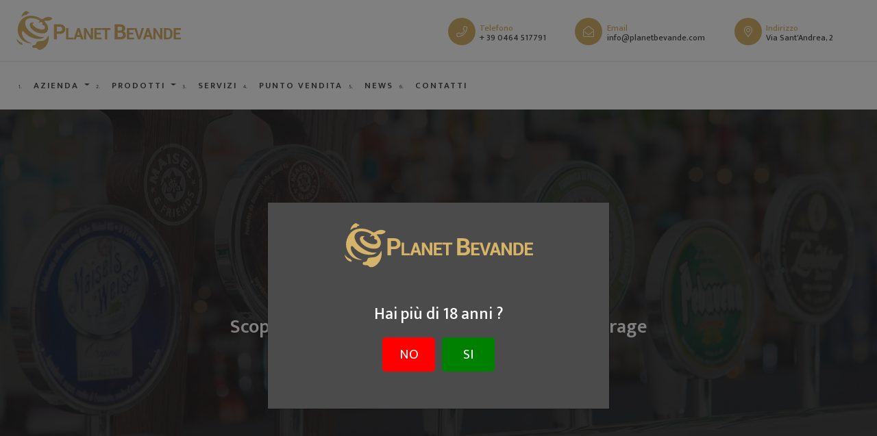

--- FILE ---
content_type: text/html; charset=utf-8
request_url: https://www.planetbevande.com/it/news/226
body_size: 6311
content:

<!DOCTYPE html>
<html lang="it">
<head>
    
    
    <meta charset="utf-8">
    <meta http-equiv="X-UA-Compatible" content="IE=edge">
    <meta http-equiv="Content-Type" content="text/html; charset=UTF-8" />
    <meta http-equiv="Content-Language" content="it" />
    
    <meta property="og:title" content="Novit&#224; 2021 per gli sciroppi Monin!" />
    <meta property="og:url" content="https://www.planetbevande.com/it/news/226" />
    <meta property="og:type" content="article" />
    <meta property="og:description" content="Tanti nuovi sciroppi di elevata qualit&#224; per la cocktaileria!" />
    <meta property="og:image" content="/clientfiles/news//20210618142307_img-20210614-wa0029.jpg" />
    <meta property="og:image:type" content="image/jpeg" />
    <meta property="og:image:width" content="400" />
    <meta property="og:image:height" content="400" />
    <meta property="og:image:alt" content="Planet Bevande Srl, Distribuzione bevande" />
    <meta property="og:site_name" content="Planet Bevande Srl" />

    <meta name="twitter:card" content="summary" />
    <meta name="twitter:title" content="Novit&#224; 2021 per gli sciroppi Monin!" />
    <meta name="twitter:description" content="Tanti nuovi sciroppi di elevata qualit&#224; per la cocktaileria!" />
    <meta name="twitter:url" content="https://www.planetbevande.com/it/news/226" />
    <meta name="twitter:image" content="/clientfiles/news//20210618142307_img-20210614-wa0029.jpg" />

    <meta name="robots" content="all,follow" />
    <meta name="googlebot" content="index,follow,snippet,archive" />
    <meta name="viewport" content="width=device-width, initial-scale=1, viewport-fit=cover, shrink-to-fit=no">
    <meta name="title" content="Novit&#224; 2021 per gli sciroppi Monin!" />
    <meta name="description" content="Tanti nuovi sciroppi di elevata qualit&#224; per la cocktaileria!" />
    <meta name="keywords" content="Planet Bevande Srl, Distribuzione bevande" />
    <link rel="apple-touch-icon" sizes="180x180" href="/favicon/apple-touch-icon.png">
<link rel="icon" type="image/png" sizes="32x32" href="/favicon/favicon-32x32.png">
<link rel="icon" type="image/png" sizes="192x192" href="/favicon/android-chrome-192x192.png">
<link rel="icon" type="image/png" sizes="16x16" href="/favicon/favicon-16x16.png">
<link rel="manifest" href="/favicon/site.webmanifest">
<link rel="mask-icon" href="/favicon/safari-pinned-tab.svg" color="#d5b369">
<link rel="shortcut icon" href="/favicon/favicon.ico">
<meta name="msapplication-TileColor" content="#d5b369">
<meta name="msapplication-TileImage" content="/favicon/mstile-144x144.png">
<meta name="msapplication-config" content="/favicon/browserconfig.xml">
<meta name="theme-color" content="#d5b369">

    <link href="https://fonts.googleapis.com/css?family=Mukta+Vaani:200,300,400,500,600,700,800&display=swap" rel="stylesheet">

    <link href="https://cdnjs.cloudflare.com/ajax/libs/twitter-bootstrap/4.3.1/css/bootstrap.min.css" crossorigin="anonymous" rel="stylesheet" integrity="sha256-YLGeXaapI0/5IgZopewRJcFXomhRMlYYjugPLSyNjTY=" />
    <link href="/content/css?v=WGb7w6nLqPrBWQYqyn-j2vlkrrVvS8XkIr_Anaa3XXo1" rel="stylesheet"/>

    <title>Novit&#224; 2021 per gli sciroppi Monin!</title>
    <!-- cookies -->
    <script type="text/javascript">
		var policyID = "21317893";
		var siteID = "1688242";
		var _iub = _iub || []; _iub.csConfiguration = {"lang":"it","siteId": siteID,"cookiePolicyId": policyID,"banner":{ "acceptButtonDisplay":true,"customizeButtonDisplay":true,"position":"float-bottom-right" }};
    </script>
        <script async src="https://www.googletagmanager.com/gtag/js?id=G-W6DZKC0C4B"></script>
        <script>window.dataLayer = window.dataLayer || [];function gtag(){dataLayer.push(arguments);}gtag('js', new Date());gtag('config', 'G-W6DZKC0C4B', { 'anonymize_ip': true });</script>
                
            <script type="text/javascript">
            var _iub = _iub || [];
            _iub.csConfiguration = {"invalidateConsentWithoutLog":true,"consentOnContinuedBrowsing":false,"perPurposeConsent":true,"lang":"it","siteId":,"cookiePolicyId":, "banner":{ "slideDown":false,"rejectButtonDisplay":true,"listPurposes":true,"explicitWithdrawal":true,"position":"bottom","acceptButtonDisplay":true,"customizeButtonDisplay":true }};
            </script>
            <script type="text/javascript" src="//cdn.iubenda.com/cs/iubenda_cs.js" charset="UTF-8" async></script>
        
            </head>
        
<body class="it " id="newsdetails">

    <div id="btn-menu" class="d-flex align-items-center align-self-end">

        <img src="/images/menu_open.svg">

    </div>
    <div id="menuLevel">
        <a class="logo-top" href="/"><img src="/assets/images/Planetbevande_logo.svg" alt="Planet Bevande Logo"></a>
        <!-- !!!!!!  ATTENZIONE CHE NEL MOBILE CARICA L'ALTRO MENU!! CAMBIARE ANCHE QUESTO!!!!!       -->
        <div class="d-flex align-items-center">

    <ul class="menu-mobile">

        <li class="nav-item"> 
            <span>Azienda</span>
             <ul class="second-menu">
                <li class="nav-link-second"><a class=" " href="/it/p/chi-siamo-7">Chi siamo</a></li>
                <li class="nav-link-second"><a class="" href="/it/p/team-8">Team</a></li>
                <li class="nav-link-second"><a class="" href="/it/p/i-nostri-clienti-9">I nostri clienti</a></li>
                <li class="nav-link-second"><a class="" href="/it/p/le-sedi-10">Le sedi</a></li>
            </ul>
        </li>

        
        <li class="nav-item"> 
            <span>Prodotti  </span>
            <ul class="second-menu">
                <li class="nav-link-second"><a class=" " href="/it/p/birre-1">Birre</a></li>
                <li class="nav-link-second"><a class="" href="/it/p/vini-2">Vini</a></li>
                <li class="nav-link-second"><a class="" href="/it/p/distillati-e-liquori-3">Distillati e liquori</a></li>
                <li class="nav-link-second"><a class="" href="/it/p/succhi-di-frutta-4">Succhi di frutta</a></li>
                <li class="nav-link-second"><a class="" href="/it/p/bibite-5">Bibite</a></li>
                <li class="nav-link-second"><a class="" href="/it/p/acqua-6">Acqua</a></li>
            </ul>
        </li>

        <li class="nav-item">
            <a class="nav-link class="  "" href="/it/p/servizi-11"">
                Servizi
            </a>
        </li>   
        <li class="nav-item">
            <a class="nav-link class="  "" href="/it/p/punto-vendita-12"">
                Punto vendita
            </a>
        </li>
        <li class="nav-item">
            <a class="nav-link" href="/it/news">
                News
            </a>
        </li>
        <li class="nav-item">
            <a class="nav-link" href="/it/home/contacts">
                Contatti
            </a>
        </li>
       
    </ul></div>
        <div class="social">
            <a href="https://www.facebook.com/planetbevande/" target="_blank"><i class="fab fa-facebook-f"></i></a>
            <a href="https://www.instagram.com/planetbevande/" target="_blank"><i class="fab fa-instagram"></i></a>
            <a href="https://www.instagram.com/planetbevande/" target="_blank" class="icon tel"><i class="fas fa-phone-alt"></i></a>
        </div>
    </div>



    <header class="clearfix" id="top">
        <div class="top-bar row no-gutters justify-content-between align-items-center">
            <div class="col-5 col-sm-4 logo-header d-flex justify-content-start align-items-center">
                <a class="logo-top" href="/"><img src="/assets/images/Planetbevande_logo.svg" alt="Planet Bevande Logo"></a>
            </div>
            <div class="col text-right col-sm-8 contacts-top">
                <a href="Tel:+ 39 0464 517791"><i class="fal fa-phone"></i> <h4 class="d-none d-lg-inline-block">Telefono <br><span>+ 39 0464 517791</span></h4></a>
                <a href="/it/home/contacts"><i class="fal fa-envelope-open"></i> <h4 class="d-none d-lg-inline-block">Email<br> <span>info@planetbevande.com</span></h4> </a>
                <a href="https://goo.gl/maps/ggL4ttbuc64HfCzMA" target="_blank"><i class="fal fa-map-marker-alt"></i><h4 class="d-none d-lg-inline-block">Indirizzo <br><span>Via Sant&#39;Andrea, 2</span></h4></a>
            </div>
        </div>
        <nav class="navbar navbar-expand-lg navbar-light" id="navbar" data-toggle="affix">

            <button class="navbar-toggler" type="button" data-toggle="collapse" data-target="#navbarToggler" aria-controls="navbarToggler" aria-expanded="false" aria-label="Toggle navigation">
                <span class="navbar-toggler-icon"></span>
            </button>
            <div class="collapse navbar-collapse" id="navbarToggler">
                
                

    <ul class="navbar-nav mr-auto mt-2 mt-lg-0 menu">
       
        <li class="nav-item dropdown">
            <a class="nav-link dropdown-toggle" href="#" id="navbarDropdown" role="button" data-toggle="dropdown" aria-haspopup="true" aria-expanded="false"> Azienda  </a>
            <div class="dropdown-menu" aria-labelledby="navbarDropdown">
                <a class="dropdown-item  " href="/it/p/chi-siamo-7">Chi siamo</a>
                <a class="dropdown-item " href="/it/p/team-8">Team</a>
                <a class="dropdown-item " href="/it/p/i-nostri-clienti-9">I nostri clienti</a>
                <a class="dropdown-item " href="/it/p/le-sedi-10">Le sedi</a>
            </div>
        </li>

        
        <li class="nav-item dropdown">
            <a class="nav-link dropdown-toggle" href="#" id="navbarDropdown" role="button" data-toggle="dropdown" aria-haspopup="true" aria-expanded="false">  Prodotti  </a>
            <div class="dropdown-menu" aria-labelledby="navbarDropdown">
                <a class="dropdown-item  " href="/it/p/birre-1">Birre</a>
                <a class="dropdown-item " href="/it/p/vini-2">Vini</a>
                <a class="dropdown-item " href="/it/p/distillati-e-liquori-3">Distillati e liquori</a>
                <a class="dropdown-item " href="/it/p/succhi-di-frutta-4">Succhi di frutta</a>
                <a class="dropdown-item " href="/it/p/bibite-5">Bibite</a>
                <a class="dropdown-item " href="/it/p/acqua-6">Acqua</a>
            </div>
        </li>

        <li class="nav-item active">
            <a class="nav-link  " href="/it/p/servizi-11"">
                Servizi
            </a>
        </li>   
        <li class="nav-item active">
            <a class="nav-link  " href="/it/p/punto-vendita-12"">
                Punto vendita
            </a>
        </li>
        <li class="nav-item active">
            <a class="nav-link" href="/it/news">
                News
            </a>
        </li>
        <li class="nav-item active">
            <a class="nav-link" href="/it/home/contacts">
                Contatti
            </a>
        </li>
        
    </ul>
                
            </div>
        </nav>
        
    <div class="header-image">
        <div class="container">
            <div class="header-title">
            <h1 class="box-text-title sm">News & Eventi</h1>
            <h2 class="box-text-text sm">Scopri le novità e le tendenze del mondo beverage</h2>
            </div>
        </div>
        <span class="header-texture"></span>
    </div>

    </header>
    <!-- fine header -->
    <!-- middle -->
    <main id="middle">
        
<section class="section-spacing less-spacing elevated-section news-detail pt-0 pagine-interne">   
<div class="sf_light_gray">
    <div class="container">
            <div class="page-item">

                <div class="row media align-items-center justify-content-center flex-column flex-sm-row lightgallery" data-lightgallery="post-details" id="media">
                    <div class="col-12">           
                        <div class="box-text">
                            <h3 class="primary-color mb-4 mb-md-5">Tanti nuovi sciroppi di elevata qualit&#224; per la cocktaileria!</h3>
                        </div>
                    </div>


                    <div class="col-12 col-lg-4 align-content-start">
                        <a href="/clientfiles/news/20210618142307_img-20210614-wa0029.jpg" class="gallery-item mb-5 mb-lg-0 d-block">
                                <div class="fill-image ctn-image">

                                    <img src="/clientfiles/news/20210618142307_img-20210614-wa0029.jpg" alt="SCIROPPI MONIN: NOVITA&#39; 2021">
                                    
                                    <div class="filtro d-flex align-items-center justify-content-center">
                                    <span><i class="fal fa-camera-alt"></i></span>
                                    </div>
                                </div>
                        </a>
                        <!-- in caso ci siano più immagini della news-->
                    </div>

                    <div class="col-12 col-lg-8">
                        <div class="media-body order-1 order-sm-2 box-text">
                            <div class="box-text-text sm">
                                
                                <p><strong>NOVITA&#39; 2021</strong> per gli sciroppi <strong>MONIN</strong>!</p>

<p>Tanti <strong>nuovi sciroppi di elevata qualit&agrave;</strong>, per una gamma di prodotti e gusti sempre diversi, tra i pi&ugrave; conosciuti e consumati in cocktaileria!</p>

<p>🍈 Bergamotto 🍊🔵Blue Curacao - Caramello salato - Falernum🌶 Mango e Peperoncino 🌿🍋Mojito 💟Pepe Rosa 🍿Popcorn - T&egrave; Matcha, T&egrave; Freddo al Limone, Pesca e Lampone,T&egrave; Verde -&nbsp;Gomma Arabica -&nbsp;Muscovado</p>

<p>&nbsp;</p>

                                

                            </div>
                            <style>
                                ul:not(.timeline):not(.row), ol:not(.timeline):not(.row) {
                                    list-style-type: decimal !important;
                                    padding-left: 25px !important;
                                    margin: 0 !important;
                                }
                            </style>
                        </div>
                    </div>
                    <div class="col-12  text-center mt-5">
                        <a class="btn default-button" href="/it/news?categoryID=0">
                            <i class="far fa-arrow-left before"></i> Indietro
                        </a>
                        <a href="/it/home/contacts?i=SCIROPPI%2BMONIN%253a%2BNOVITA%2527%2B2021" class="btn default-button call-to-action">
                            Richiedi Info <i class="far fa-arrow-right after"></i>
                        </a>
                    </div>
                </div>    
            </div>        
    </div>
</div>
</section>
    </main>
    <!-- fine middle -->
    <!-- footer -->
    <footer>
        <div class="container-fluid">

            <div class="row">
                <div class="col-12 bg-footer">
                    <div class="container h-100">

                        <div class="row h-100 align-content-center">

                            <div class="col-12 col-md-4 align-content-center cnt-footer-sedi">

                                <div class="cnt-image"><img src="/images/ico_ingrosso.svg"></div>
                                <h5>Uffici e Ingrosso Arco</h5>
                                <p>
                                    Via Sant&#39;Andrea, 2 |   38062   Arco  TN<br>
                                    <span class="strong">Orari:</span> dal lunedì al venerdì 8.00 - 12.00 e 14.00 - 18.00. <br>Sabato 8.00 -12.00. Domenica chiuso.
                                </p>
                                <a href="https://goo.gl/maps/ggL4ttbuc64HfCzMA" target="_blank" class="btn"><i class="fal fa-map-marker-alt"></i></a>


                            </div>
                            </a>

                            <div class="col-12 col-md-4 align-content-center cnt-footer-sedi">

                                <div class="cnt-image"><img src="/images/ico_puntovendita.svg"></div>
                                <h5>Punto Vendita Arco</h5>
                                <p>
                                    Via Sant&#39;Andrea, 2 |  38062   Arco  TN<br>
                                    <span class="strong">Orari:</span> dal martedì al venerdì: 9.00 - 12.30 e 15.00 - 19.00 <br>Lunedì e sabato: 9.00 - 12.30 e 14.00 - 18.00. Domenica chiuso.<br>
                                </p>
                                <a href="https://goo.gl/maps/ggL4ttbuc64HfCzMA" target="_blank" class="btn"><i class="fal fa-map-marker-alt"></i></a>

                            </div>


                            <div class="col-12 col-md-4 align-content-center cnt-footer-sedi">

                                <div class="cnt-image"><img src="/images/ico_magazzino.svg"></div>
                                <h5>Magazzino di Limone sul Garda</h5>
                                <p>
                                    Via Milanesa, 8 | 25010 Limone Sul Garda BS <br>
                                    <span class="strong">Magazzino stagionale<br> Aperto da marzo a ottobre </span><br>
                                    Orario: dal lunedì al venerdì 8.00 - 12.00 e 13.00 - 17.00. Sabato 8.00 -12.00. Domenica chiuso.
                                </p>
                                <a href="https://goo.gl/maps/WjadgGQ1H5to3w6r6" target="_blank" class="btn"><i class="fal fa-map-marker-alt"></i></a>

                            </div>
                            </a>
                        </div>
                    </div>
                </div>

                <div class="container h-100">
                    <div class="row h-100 align-items-center mt-5">
                        <div class="col-md-4 col-lg-3">
                            <div class="cnt-brand d-flex align-items-center justify-content-center">
                                <a href="/it"><img src="/assets/images/Planetbevande_logo.svg" alt="Planet Bevande Srl"> <br><!--<h2>Drink and more</h2>--></a>
                            </div>
                        </div>

                        <div class="col-md-4 col-lg-3 indirizzo">
                            <p>
                                Planet Bevande Srl<br>
                                Via Sant&#39;Andrea, 2 <br>
                                38062   Arco  TN<br>
                                P.IVA  01713470225
                            </p>
                        </div>

                        <div class="col-md-4 col-lg-3 contatti-fast">
                            <ul class="d-none d-md-block">
                                <li><a href="tel:+ 39 0464 517791"><i class="fas fa-phone-alt"></i> + 39 0464 517791</a></li>
                                <li><a href="/it/home/contacts"><i class="far fa-envelope-open"></i> info@planetbevande.com</a></li>
                            </ul>
                        </div>

                        <div class="col-md-12 col-lg-3 social">
                            <a href="tel:+ 39 0464 517791" class="d-md-none"><i class="fas fa-phone-alt"></i></a>
                            <a href="/it/home/contacts" class="d-md-none"><i class="far fa-envelope-open"></i></a>
                            <a href="https://www.facebook.com/planetbevande/" target="_blank"> <i class="fab fa-facebook-f"></i></a>
                            <a href="https://www.instagram.com/planetbevande/" target="_blank"> <i class="fab fa-instagram"></i></a>
                        </div>
                    </div>
                </div>

            </div>
            <div class="row " id="credits">
                <div class="col-12 privacy-links text-center">
                    <a href="/it/sitemap/map">Mappa del sito</a> <span class="barra">
                        |
                    </span>
                    <a href='javascript:;' onclick='showPrivacy();'>Informativa sulla privacy</a>  <span class="barra"> |</span>
                    <a href='javascript:;' onclick='showPrivacy();'>Informativa sui cookies</a>  <span class="barra"> |</span>
                    <span class="linkTP">
                        Concept by
                        <a href="https://www.tecnoprogress.net/" target="_blank" title="Concept by Tecnoprogress®">
                            Tecnoprogress Spa
                        </a>
                    </span>
                </div>
            </div>
        </div>
    </footer>
    <!-- fine footer -->
    <!-- modals -->
    <div class="modal fade" id="dialog-cookies" tabindex="-1" role="dialog" aria-labelledby="dialog-cookies-title" aria-hidden="true">
        <div class="modal-dialog modal-lg modal-dialog-centered" role="document">
            <div class="modal-content">
                <div class="modal-body">
                    <a href="https://www.iubenda.com/privacy-policy/21317893/cookie-policy" class="iubenda-white no-brand iubenda-embed iub-body-embed" title="Cookie Policy">Cookie Policy</a>
                </div>
                <div class="modal-footer">
                    <a href="https://www.iubenda.com/privacy-policy/21317893/cookie-policy" target="_blank" class="btn default-button white-transparent--inverse" aria-label="Versione estesa">Versione estesa</a>
                    <button type="button" class="btn default-button call-to-action" data-dismiss="modal" aria-label="Chiudi">Chiudi</button>
                </div>
            </div>
        </div>
    </div>
    <div class="modal fade" id="dialog-privacy" tabindex="-1" role="dialog" aria-labelledby="dialog-privacy-title" aria-hidden="true">
        <div class="modal-dialog modal-lg modal-dialog-centered" role="document">
            <div class="modal-content">
                <div class="modal-body">
                    <a href="https://www.iubenda.com/privacy-policy/21317893" class="iubenda-white no-brand iubenda-embed iub-legal-only iub-body-embed" title="Privacy Policy">Privacy Policy</a>
                </div>
                <div class="modal-footer">
                    <a href="https://www.iubenda.com/privacy-policy/21317893/full-legal" target="_blank" class="btn default-button white-transparent--inverse" aria-label="Versione estesa">Versione estesa</a>
                    <button type="button" class="btn default-button call-to-action" data-dismiss="modal" aria-label="Chiudi">Chiudi</button>
                </div>
            </div>
        </div>
    </div>
    
    <div class="modal fade" id="captcha-modal" tabindex="-1" role="dialog" aria-labelledby="captcha-modal-title" aria-hidden="true">
        <div class="modal-dialog modal-dialog-centered" role="document">
            <div class="modal-content">
                <div class="modal-header">
                    <h2 class="modal-title" id="captcha-modal-title">Errore</h2>
                    <button type="button" class="close" data-dismiss="modal" aria-label="Close">
                        <span aria-hidden="true">&times;</span>
                    </button>
                </div>
                <div class="modal-body">
                    <p></p>
                </div>
                <div class="modal-footer">
                    <button type="button" class="btn default-button call-to-action" data-dismiss="modal">Chiudi</button>
                </div>
            </div>
        </div>
    </div>

    <!-- apertura modal per 18 anni -->
    <div id="modalEnter" class="modal fade">
        <div class="modal-dialog">
            <div class="modal-content">
                <div class="modal-header">

                    <img src="/assets/images/Planetbevande_logo.svg" alt="Planet Bevande" />
                </div>
                <div class="modal-body">
                    <h4 mb-5>Hai più di 18 anni ?</h4>
                    <a class="btn-modal mr-3 no" onclick="showMessage()">NO</a>
                    <a href="/it/home/setCookieOlder" class="btn-modal yes">SI</a>
                    <p id="message-cookie"> Siamo spiacenti, devi essere maggiorenne per entrare in questo sito.</p>
                </div>

            </div>
        </div>
    </div>
    <!-- fine modals -->
    <!-- scripts -->
    <script src="https://cdnjs.cloudflare.com/ajax/libs/jquery/3.3.1/jquery.min.js" integrity="sha256-FgpCb/KJQlLNfOu91ta32o/NMZxltwRo8QtmkMRdAu8=" crossorigin="anonymous"></script>
    <script src="https://cdnjs.cloudflare.com/ajax/libs/popper.js/1.14.7/umd/popper.min.js" integrity="sha384-UO2eT0CpHqdSJQ6hJty5KVphtPhzWj9WO1clHTMGa3JDZwrnQq4sF86dIHNDz0W1" crossorigin="anonymous"></script>
    <script src="https://cdnjs.cloudflare.com/ajax/libs/twitter-bootstrap/4.3.1/js/bootstrap.min.js" integrity="sha256-CjSoeELFOcH0/uxWu6mC/Vlrc1AARqbm/jiiImDGV3s=" crossorigin="anonymous"></script>
    <script>var title="Planet Bevande Srl",linkMaps="",apiKey="AIzaSyAzxfhgi88mNWak6p6HW1TppVIjwbzSoRc",culture="it",chiudi="Chiudi",mobile=false;</script>
    <script src="/content/script?v=6ebCXIskaJrxMQWjXZCd4Civr2D-S1ydzXO-HMCuB1A1"></script>

    
    <script>
        $(document).ready(function () {
            $("#mappa-limone").css("display", "none");
        });

        function showArco() {

            $("#mappa-limone").css("display", "none");
            $("#mappa-arco").css("display", "block");
        }
        function showLimone() {
            $("#mappa-arco").css("display", "none");
            $("#mappa-limone").css("display", "block");
        }
        $('#modalEnter').modal({ backdrop: 'static', keyboard: false });

        $("#message-cookie").hide();

        function showMessage() {
            $("#message-cookie").show();
        }
    </script>

    <noscript>
        <div class="no-js-warning">
            <div class="content text-center">
                <span class="no-js-title"><span>www.planetbevande.com</span> necessita di JavaScript per un corretto funzionamento.</span>
                <span class="no-js-subtitle">Si prega di abilitare l&#39;esecuzione di JavaScript dalle impostazioni del proprio browser.</span>
                <a href="https://www.enable-javascript.com/it" target="_blank" class="no-js-subtitle no-js-button">Come abilitare JavaScript?</a>
            </div>
        </div>



    </noscript>
</body>
</html>

--- FILE ---
content_type: application/javascript; charset=utf-8
request_url: https://cs.iubenda.com/cookie-solution/confs/js/21317893.js
body_size: -243
content:
_iub.csRC = { consApiKey: 'jZh6GU2DvsqGRyxIW9lWwC4gz6B9Gxyy', showBranding: false, publicId: '9170a488-6db6-11ee-8bfc-5ad8d8c564c0', floatingGroup: false };
_iub.csEnabled = true;
_iub.csPurposes = [7,1,4];
_iub.cpUpd = 1687510424;
_iub.csT = 1.0;
_iub.googleConsentModeV2 = true;
_iub.totalNumberOfProviders = 1;


--- FILE ---
content_type: image/svg+xml
request_url: https://www.planetbevande.com/images/ico_puntovendita.svg
body_size: 3095
content:
<?xml version="1.0" encoding="iso-8859-1"?>
<!-- Generator: Adobe Illustrator 23.1.0, SVG Export Plug-In . SVG Version: 6.00 Build 0)  -->
<svg version="1.1" xmlns="http://www.w3.org/2000/svg" xmlns:xlink="http://www.w3.org/1999/xlink" x="0px" y="0px"
	 viewBox="0 0 60.422 60.422" style="enable-background:new 0 0 60.422 60.422;" xml:space="preserve">
<g id="Livello_1" style="display:none;">
	<g style="display:inline;">
		<path style="fill:none;stroke:#D5B36A;stroke-width:2;stroke-miterlimit:10;" d="M15.477,30.227c-1.167,3.667-0.292,7.792,2,10
			c4.997-1.376,6.894-4.023,9-8"/>
		<path style="fill:none;stroke:#D5B36A;stroke-width:2;stroke-miterlimit:10;" d="M19.477,39.227c-0.625,4.458,2.031,6.938,4,9
			c2.048-0.564,2.906-1.875,4-4"/>
		<path style="fill:none;stroke:#D5B36A;stroke-width:2;stroke-miterlimit:10;" d="M30.477,33.309c2.542-0.499,7-3.249,7-7.082
			c4.3,4.167,7.417,4.042,11,4.082c0-10.957-8.059-18.082-18-18.082s-18,7.125-18,18.082c3.583-0.04,6.7,0.085,11-4.082
			C23.477,30.06,27.935,32.81,30.477,33.309z"/>
		<path style="fill:none;stroke:#D5B36A;stroke-width:2;stroke-miterlimit:10;" d="M45.477,30.227c1.167,3.667,0.292,7.792-2,10
			c-4.997-1.376-6.894-4.023-9-8"/>
		<path style="fill:none;stroke:#D5B36A;stroke-width:2;stroke-miterlimit:10;" d="M37.477,37.227c0,4.331-3.1,7.875-7,9
			c-3.9-1.125-7-4.669-7-9"/>
		<path style="fill:none;stroke:#D5B36A;stroke-width:2;stroke-miterlimit:10;" d="M41.477,39.227c0.625,4.458-2.031,6.938-4,9
			c-2.048-0.564-2.906-1.875-4-4"/>
		<path style="fill:none;stroke:#D5B36A;stroke-width:2;stroke-miterlimit:10;" d="M35.477,47.192c-0.938,3.16-2.781,5.254-5,6.035
			c-2.219-0.781-4.063-2.875-5-6.035"/>
		<line style="fill:none;stroke:#D5B36A;stroke-width:2;stroke-miterlimit:10;" x1="30.477" y1="6.227" x2="30.477" y2="12.227"/>
	</g>
</g>
<g id="Livello_2" style="display:none;">
	<g style="display:inline;">
		<line style="fill:none;stroke:#D5B36A;stroke-width:2;stroke-miterlimit:10;" x1="23.218" y1="27.617" x2="23.218" y2="47.413"/>
		<line style="fill:none;stroke:#D5B36A;stroke-width:2;stroke-miterlimit:10;" x1="29.816" y1="27.617" x2="29.816" y2="47.413"/>
		<line style="fill:none;stroke:#D5B36A;stroke-width:2;stroke-miterlimit:10;" x1="36.415" y1="27.617" x2="36.415" y2="47.413"/>
		<path style="fill:none;stroke:#D5B36A;stroke-width:2;stroke-miterlimit:10;" d="M37.264,5.5c-1.317,1.17-1.754,2.233-2.083,3.617
			"/>
		<path style="fill:none;stroke:#D5B36A;stroke-width:2;stroke-miterlimit:10;" d="M11.34,10.461c1.488,0,2.86,0.492,3.964,1.323"/>
		<path style="fill:none;stroke:#D5B36A;stroke-width:2;stroke-miterlimit:10;" d="M12.66,42.134v9.238l-1.789,3.577
			c-0.508,1.016-0.309,2.243,0.494,3.047l1.294,1.294h31.673l1.294-1.294c0.803-0.803,1.002-2.031,0.494-3.047l-1.789-3.578v-2.639
			h2.639c0.76,0,1.489-0.302,2.026-0.839l4.506-4.506c1.733-1.732,2.706-4.082,2.706-6.532v-9.238c0-2.187-1.773-3.959-3.959-3.959
			h-7.918v-5.279c2.639-1.21,4.563-6.773,2.639-10.558c-1.085-2.135-4.784-4.619-9.661-2.31c-1.451-1.808-3.676-2.969-6.176-2.969
			c-2.071,0-3.951,0.802-5.362,2.104c-1.427-2.064-3.805-3.419-6.503-3.424c-2.21-0.003-8.673,1.237-7.931,9.238
			c-3.809,0.574-6.597,3.949-6.597,7.918c0,2.93,1.318,5.488,3.958,6.857v12.939C8.701,40.362,10.473,42.134,12.66,42.134
			L12.66,42.134c2.187,0,3.959-1.773,3.959-3.959V24.978c0-3.644,2.954-6.599,6.599-6.599h21.116"/>
		<line style="fill:none;stroke:#D5B36A;stroke-width:2;stroke-miterlimit:10;" x1="41.694" y1="54.012" x2="15.299" y2="54.012"/>
		<path style="fill:none;stroke:#D5B36A;stroke-width:2;stroke-miterlimit:10;" d="M44.333,28.937v14.517h1.32l4.506-4.506
			c0.495-0.495,0.773-1.166,0.773-1.866v-6.825c0-0.729-0.591-1.32-1.32-1.32H44.333z"/>
	</g>
</g>
<g id="Livello_5">
	<g>
		<path style="fill:none;stroke:#D5B36A;stroke-width:2;stroke-miterlimit:10;" d="M27.666,32.211v-3.206
			c0-3.475-3.826-5.002-3.826-6.813c0-3.303-1.265-8.927-1.265-9.163c0-0.596,1.273-1.509,1.273-2.637l-0.636-1.089
			c0-0.703-0.475-1.273-1.061-1.273h-5.515c-0.586,0-1.061,0.57-1.061,1.273l-0.636,1.089c0,1.128,1.273,2.041,1.273,2.637
			c0,0.236-1.265,5.86-1.265,9.163c0,0.787-0.722,1.521-1.539,2.383"/>
		<path style="fill:none;stroke:#D5B36A;stroke-width:2;stroke-miterlimit:10;" d="M41.666,32.211v-3.206
			c0-3.475-3.826-5.002-3.826-6.813c0-3.303-1.265-8.927-1.265-9.163c0-0.596,1.273-1.509,1.273-2.637l-0.636-1.089
			c0-0.703-0.475-1.273-1.061-1.273h-5.515c-0.586,0-1.061,0.57-1.061,1.273l-0.636,1.089c0,1.128,1.273,2.041,1.273,2.637
			c0,0.236-1.265,5.86-1.265,9.163c0,0.787-0.722,1.52-1.539,2.383"/>
		<path style="fill:none;stroke:#D5B36A;stroke-width:2;stroke-miterlimit:10;" d="M55.666,32.211v-3.206
			c0-3.475-3.826-5.002-3.826-6.813c0-3.303-1.265-8.927-1.265-9.163c0-0.596,1.273-1.509,1.273-2.637l-0.636-1.089
			c0-0.703-0.475-1.273-1.061-1.273h-5.515c-0.586,0-1.061,0.57-1.061,1.273l-0.636,1.089c0,1.128,1.273,2.041,1.273,2.637
			c0,0.236-1.265,5.86-1.265,9.163c0,0.787-0.722,1.52-1.539,2.383"/>
		<path style="fill:none;stroke:#D5B36A;stroke-width:2;stroke-miterlimit:10;" d="M30.211,15.666"/>
		<polygon style="fill:none;stroke:#D5B36A;stroke-width:2;stroke-miterlimit:10;" points="16.211,32.211 8.575,24.575 
			2.211,32.211 2.211,56.393 18.756,56.393 58.211,56.393 58.211,32.211 		"/>
		<polyline style="fill:none;stroke:#D5B36A;stroke-width:2;stroke-miterlimit:10;" points="8.575,24.575 8.575,11.847 
			16.211,11.847 		"/>
		<line style="fill:none;stroke:#D5B36A;stroke-width:2;stroke-miterlimit:10;" x1="23.847" y1="11.847" x2="28.938" y2="11.847"/>
		<line style="fill:none;stroke:#D5B36A;stroke-width:2;stroke-miterlimit:10;" x1="37.847" y1="11.847" x2="42.938" y2="11.847"/>
		<line style="fill:none;stroke:#D5B36A;stroke-width:2;stroke-miterlimit:10;" x1="16.211" y1="32.211" x2="16.211" y2="56.393"/>
	</g>
</g>
<g id="Livello_7" style="display:none;">
	<g style="display:inline;">
		
			<ellipse style="fill:none;stroke:#D5B36A;stroke-width:2;stroke-miterlimit:10;" cx="123.615" cy="19.975" rx="16.55" ry="5.517"/>
		<path style="fill:none;stroke:#D5B36A;stroke-width:2;stroke-miterlimit:10;" d="M113.685,24.419
			c-0.707-0.408-1.103-0.866-1.103-1.35c0-1.708,4.94-3.093,11.033-3.093c6.093,0,11.033,1.385,11.033,3.093
			c0,0.484-0.396,0.942-1.103,1.35"/>
		
			<line style="fill:none;stroke:#D5B36A;stroke-width:2;stroke-miterlimit:10;" x1="107.065" y1="29.905" x2="107.065" y2="19.975"/>
		<path style="fill:none;stroke:#D5B36A;stroke-width:2;stroke-miterlimit:10;" d="M116.995,34.963
			c-5.845-0.851-9.929-2.795-9.929-5.057l-2.207,2.207v4.413l2.207,2.207v7.723"/>
		<path style="fill:none;stroke:#D5B36A;stroke-width:2;stroke-miterlimit:10;" d="M116.995,51.512
			c-5.845-0.851-9.929-2.795-9.929-5.057l-2.207,2.207v4.413l2.206,2.207v4.413c0,3.047,7.41,5.517,16.55,5.517"/>
		
			<line style="fill:none;stroke:#D5B36A;stroke-width:2;stroke-miterlimit:10;" x1="140.164" y1="29.905" x2="140.164" y2="19.975"/>
		<path style="fill:none;stroke:#D5B36A;stroke-width:2;stroke-miterlimit:10;" d="M130.235,34.963
			c5.845-0.851,9.929-2.795,9.929-5.057l2.207,2.207v4.413l-2.207,2.207v7.723"/>
		<path style="fill:none;stroke:#D5B36A;stroke-width:2;stroke-miterlimit:10;" d="M130.235,51.512
			c5.845-0.851,9.929-2.795,9.929-5.057l2.207,2.207v4.413l-2.206,2.207v4.413c0,3.047-7.41,5.517-16.55,5.517"/>
	</g>
</g>
<g id="Livello_6" style="display:none;">
	<g style="display:inline;">
		<g>
			<path style="fill:none;stroke:#505050;stroke-width:2;stroke-miterlimit:10;" d="M118.211,34.211l-2,2l2,2V48.24
				c-2.56,0.158-6.297,0.595-9.475,1.802c-1.275,0.484-2.422,1.013-3.532,1.527c-2.958,1.366-5.512,2.642-9.735,2.642
				c-4.224,0-6.779-1.277-9.737-2.644c-1.109-0.512-2.256-1.042-3.53-1.525c-3.178-1.207-7.432-1.644-9.992-1.802v-8.029l3-2l-3-2
				v-7l2-2l-2-2v-9h46V34.211z"/>
		</g>
		<line style="fill:none;stroke:#505050;stroke-width:2;stroke-miterlimit:10;" x1="119.211" y1="10.211" x2="71.211" y2="10.211"/>
		<line style="fill:none;stroke:#505050;stroke-width:2;stroke-miterlimit:10;" x1="79.211" y1="7.211" x2="79.211" y2="19.211"/>
		<line style="fill:none;stroke:#505050;stroke-width:2;stroke-miterlimit:10;" x1="111.211" y1="7.211" x2="111.211" y2="19.211"/>
		<path style="fill:none;stroke:#505050;stroke-width:2;stroke-miterlimit:10;" d="M86.211,30.211v14c0,0.552,0.448,1,1,1h13
			c0.552,0,1-0.448,1-1v-14"/>
		<line style="fill:none;stroke:#505050;stroke-width:2;stroke-miterlimit:10;" x1="91.211" y1="30.211" x2="91.211" y2="41.211"/>
		<line style="fill:none;stroke:#505050;stroke-width:2;stroke-miterlimit:10;" x1="96.211" y1="30.211" x2="96.211" y2="41.211"/>
		<path style="fill:none;stroke:#505050;stroke-width:2;stroke-miterlimit:10;" d="M106.625,38.797l-2.414,2.414h-3v-9h4
			c1.105,0,2,0.895,2,2v3.172C107.211,37.913,107,38.422,106.625,38.797z"/>
		<path style="fill:none;stroke:#505050;stroke-width:2;stroke-linejoin:round;stroke-miterlimit:10;" d="M102.211,28.211v-1.279
			c0-1.4-0.776-2.749-2.112-3.366c-1.734-0.803-3.479-0.092-4.249,0.633c-0.561-1.972-1.868-2.988-3.64-2.988c-2.625,0-4,1.396-4,3
			c-2.125,0-3,1.895-3,3v1"/>
	</g>
</g>
<g id="Livello_3" style="display:none;">
	<g style="display:inline;">
		
			<circle style="fill:none;stroke:#D5B36A;stroke-width:2;stroke-linecap:round;stroke-miterlimit:10;" cx="30.477" cy="30.257" r="27.954"/>
		<path style="fill:none;stroke:#D5B36A;stroke-width:2;stroke-miterlimit:10;" d="M45.023,24.932
			c-1.719-6.423-7.58-11.154-14.546-11.154c-6.966,0-12.827,4.73-14.546,11.154"/>
		<g>
			<path style="fill:none;stroke:#D5B36A;stroke-width:2;stroke-miterlimit:10;" d="M15.816,43.74
				c-1.625-0.426-2.983-1.736-4.717-4.072c3.448-2.698,7.723-1.944,11.017,2.38"/>
			<path style="fill:none;stroke:#D5B36A;stroke-width:2;stroke-miterlimit:10;" d="M28.668,46.972
				c-2.3,2.877-5.99,5.116-11.626,0.609C19.889,44.02,24.421,43.576,28.668,46.972z"/>
			<path style="fill:none;stroke:#D5B36A;stroke-width:2;stroke-miterlimit:10;" d="M13.219,35.635
				c-1.785-0.914-3.295-2.855-4.04-6.531c4.468-0.906,8.231,1.661,9.312,6.992"/>
		</g>
		<g>
			<path style="fill:none;stroke:#D5B36A;stroke-width:2;stroke-miterlimit:10;" d="M45.992,43.74
				c1.625-0.426,2.983-1.736,4.717-4.072c-3.448-2.698-7.723-1.944-11.017,2.38"/>
			<path style="fill:none;stroke:#D5B36A;stroke-width:2;stroke-miterlimit:10;" d="M33.139,46.972
				c2.3,2.877,5.989,5.116,11.626,0.609C41.919,44.02,37.387,43.576,33.139,46.972z"/>
			<path style="fill:none;stroke:#D5B36A;stroke-width:2;stroke-miterlimit:10;" d="M48.589,35.635
				c1.785-0.914,3.295-2.855,4.04-6.531c-4.468-0.906-8.231,1.661-9.312,6.992"/>
		</g>
		<line style="fill:none;stroke:#D5B36A;stroke-width:2;stroke-miterlimit:10;" x1="29.146" y1="7.627" x2="31.808" y2="7.627"/>
		<line style="fill:none;stroke:#D5B36A;stroke-width:2;stroke-miterlimit:10;" x1="38.464" y1="10.29" x2="41.126" y2="10.29"/>
		<line style="fill:none;stroke:#D5B36A;stroke-width:2;stroke-miterlimit:10;" x1="19.828" y1="10.29" x2="22.49" y2="10.29"/>
		<path style="fill:none;stroke:#D5B36A;stroke-width:2;stroke-miterlimit:10;" d="M38.464,26.263h-3.401
			c-0.922-1.585-2.62-2.662-4.586-2.662c-1.966,0-3.664,1.077-4.586,2.662H22.49"/>
		<path style="fill:none;stroke:#D5B36A;stroke-width:2;stroke-miterlimit:10;" d="M22.49,31.588h3.401
			c0.922,1.585,2.62,2.662,4.586,2.662c1.966,0,3.664-1.077,4.586-2.662h3.401"/>
	</g>
</g>
<g id="Livello_4" style="display:none;">
	<g style="display:inline;">
		<polyline style="fill:none;stroke:#D5B36A;stroke-width:2;stroke-miterlimit:10;" points="7.477,41.257 7.477,32.257 
			53.477,32.257 53.477,41.257 		"/>
		<polyline style="fill:none;stroke:#D5B36A;stroke-width:2;stroke-miterlimit:10;" points="53.477,43.257 53.477,52.257 
			7.477,52.257 7.477,43.257 		"/>
		<line style="fill:none;stroke:#D5B36A;stroke-width:2;stroke-miterlimit:10;" x1="9.477" y1="42.257" x2="51.477" y2="42.257"/>
		<line style="fill:none;stroke:#D5B36A;stroke-width:2;stroke-miterlimit:10;" x1="10.477" y1="37.257" x2="12.477" y2="37.257"/>
		<line style="fill:none;stroke:#D5B36A;stroke-width:2;stroke-miterlimit:10;" x1="48.477" y1="37.257" x2="50.477" y2="37.257"/>
		<line style="fill:none;stroke:#D5B36A;stroke-width:2;stroke-miterlimit:10;" x1="10.477" y1="47.257" x2="12.477" y2="47.257"/>
		<line style="fill:none;stroke:#D5B36A;stroke-width:2;stroke-miterlimit:10;" x1="48.477" y1="47.257" x2="50.477" y2="47.257"/>
		<path style="fill:none;stroke:#D5B36A;stroke-width:2;stroke-miterlimit:10;" d="M25.477,32.257v-2c0-3.594-4-5.126-4-7
			c0-3.417-1-9.756-1-10c0-0.617,1-0.833,1-2c0-0.466-1-0.792-1-1c0,0,0-0.36,0-1c0-0.64-1-1-3-1c-2,0-3,0.36-3,1c0,0.64,0,1,0,1
			c-0.438,0.208-1,0.534-1,1c0,1.167,1,1.383,1,2c0,0.244-1,6.583-1,10c0,1.874-4,3.406-4,7v2"/>
		<path style="fill:none;stroke:#D5B36A;stroke-width:2;stroke-miterlimit:10;" d="M38.477,32.257v-2c0-3.594-4-5.126-4-7
			c0-3.417-1-9.756-1-10c0-0.617,1-0.833,1-2c0-0.466-1-0.792-1-1c0,0,0-0.36,0-1c0-0.64-1-1-3-1c-2,0-3,0.36-3,1c0,0.64,0,1,0,1
			c-0.438,0.208-1,0.534-1,1c0,1.167,1,1.383,1,2c0,0.244-1,6.583-1,10c0,0.611-0.426,1.293-0.999,2.058"/>
		<path style="fill:none;stroke:#D5B36A;stroke-width:2;stroke-miterlimit:10;" d="M51.477,32.257v-2c0-3.594-4-5.126-4-7
			c0-3.417-1-9.756-1-10c0-0.617,1-0.833,1-2c0-0.466-1-0.792-1-1c0,0,0-0.36,0-1c0-0.64-1-1-3-1c-2,0-3,0.36-3,1c0,0.64,0,1,0,1
			c-0.438,0.208-1,0.534-1,1c0,1.167,1,1.383,1,2c0,0.244-1,6.583-1,10c0,0.611-0.425,1.292-0.999,2.058"/>
	</g>
</g>
</svg>


--- FILE ---
content_type: image/svg+xml
request_url: https://www.planetbevande.com/images/logo_bianco.svg
body_size: 1207
content:
<svg id="Livello_1" data-name="Livello 1" xmlns="http://www.w3.org/2000/svg" viewBox="0 0 276.61 303.29"><defs><style>.cls-1{fill:#fff;}</style></defs><title>logo_bianco</title><path class="cls-1" d="M174.5,95a62,62,0,0,1,4.68-7c7.49-8.42,7.95-8.88-2.34-14-21.51-11.23-44-17.31-68.29-15-27.6,2.81-43,24.33-36,51.46,6.08,23.38,21,42.09,39.76,56.59,21.52,16.84,44.91,30.88,72.51,37,12.16,2.34,24.32,1.4,36.48,0-10.76,10.29-23.39,15.9-37.89,16.37C132.87,221.72,91.24,203,59.9,163.25c-1.87-2.34-3.74-4.21-7-3.27-3.74.93-6.08,3.74-7,8-1.4,8.89.47,17.77,4.21,25.73,12.63,30.87,36,49.58,67.83,58.93a42.88,42.88,0,0,0,4.21,1.41c-19.65,4.21-52.86-6.08-69.7-21.05C3.31,190.38,3.31,125.36,36.05,79.52c17.31-24.32,42.1-37.42,72.5-39.29,31.81-1.87,59.87,8,86.54,24.33,4.67,3.27,8.42,3.27,13.09,0a114.75,114.75,0,0,1,27.6-13.1c13.57-4.68,25.73-1.87,38.36,2.81,7.48,2.8,8.42,9.35,1.87,14.5-9.36,6.54-19.18,10.75-30.87,10.29-8.42,0-16.84-.94-25.73,2.8,9.82,10.29,18.71,21,24.79,33.68a49.61,49.61,0,0,1,3.74,31.81c-4.21,18.24-15.43,29.47-35.55,30.4-33.21,1.87-63.14-7.48-87.47-31.34a62.27,62.27,0,0,1-16.84-27.59c-5.14-16.38,5.15-29,22.46-27.13A53.25,53.25,0,0,1,139,93.56c-.47,2.8-2.81,2.34-4.21,3.27-5.62,3.74-7.49,8.42-4.21,14.5.93,1.4,1.4,3.28,2.8,4.21C153,134.25,175,147.35,202.57,147.82c4.68,0,8.89-1.41,13.1-2.81,5.61-2.34,10.29-6.55,9.35-12.63s0-14-9.35-16.37c-3.28-.94-6.55-3.74-9.83-5.61s-3.74-4.21-1.4-7c2.34-2.34,5.15-4.21.94-7.48-4.21-2.81-5.62-9.83-13.1-7-5.61,2.34-11.23,6.55-17.78,6.08Z" transform="translate(-3.77 -3.13)"/><path class="cls-1" d="M252.15,192.72c10.76,42.1-14.5,93.09-53.32,109.92-11.7,5.15-22.92,6.55-32.28-5.61-3.74-4.68-9.82-5.14-15.43-5.61s-11.23.47-16.84-1.41c-5.15-1.87-8-5.14-8-10.75.46-5.62,3.74-10.29,8.88-9.83,14.5.94,20.58-6.55,23.86-19.64,1.4-5.62,6.55-8.42,12.16-9.36,8-.93,15.9-2.8,23.86-3.27,25.25-.47,40.69-14.5,51.92-36,1.4-2.34,2.34-5.14,3.74-7.48C250.28,193.19,250.75,193.19,252.15,192.72Z" transform="translate(-3.77 -3.13)"/><path class="cls-1" d="M43.07,50.06c.46-17.78,17.3-40.7,33.21-45.84,2.33-.94,5.14-1.88,7.48,0,4.68,4.21,9.82,7.48,16.37,8,1.87,0,2.81,2.8,2.81,4.67,0,2.81-1.87,4.68-4.21,4.21-6.08-.46-9.36,2.81-11.7,8-.93,2.34-3.27,4.67-6.08,4.21-14.5-1.87-24.32,8-35.08,15A29,29,0,0,0,43.07,50.06Z" transform="translate(-3.77 -3.13)"/><path class="cls-1" d="M3.77,217.51C13.6,233,26.69,242.77,42.13,249.32c3.74,1.4,5.61,5.15,7.95,8.42,1.87,2.34,3.28,4.68.94,7.48-1.87,2.34-4.68,1.87-7,1.41C24.35,262.88,5.64,240.43,3.77,217.51Z" transform="translate(-3.77 -3.13)"/></svg>

--- FILE ---
content_type: image/svg+xml
request_url: https://www.planetbevande.com/images/menu_open.svg
body_size: 1018
content:
<?xml version="1.0" encoding="iso-8859-1"?>
<!-- Generator: Adobe Illustrator 23.0.6, SVG Export Plug-In . SVG Version: 6.00 Build 0)  -->
<svg version="1.1" id="Livello_1" xmlns="http://www.w3.org/2000/svg" xmlns:xlink="http://www.w3.org/1999/xlink" x="0px" y="0px"
	 viewBox="0 0 53.738 53.738" style="enable-background:new 0 0 53.738 53.738;" xml:space="preserve">
<g>
	
		<line style="fill:none;stroke:#FFFFFF;stroke-width:2.7006;stroke-linecap:round;stroke-miterlimit:10;" x1="3.598" y1="8.981" x2="50.598" y2="8.981"/>
	
		<line style="fill:none;stroke:#FFFFFF;stroke-width:2.7006;stroke-linecap:round;stroke-miterlimit:10;" x1="3.598" y1="21.522" x2="50.598" y2="21.522"/>
	
		<line style="fill:none;stroke:#FFFFFF;stroke-width:2.7006;stroke-linecap:round;stroke-miterlimit:10;" x1="3.598" y1="32.495" x2="50.598" y2="32.495"/>
	
		<line style="fill:none;stroke:#FFFFFF;stroke-width:2.7319;stroke-linecap:round;stroke-miterlimit:10;" x1="15.761" y1="45.035" x2="50.598" y2="45.035"/>
</g>
</svg>


--- FILE ---
content_type: image/svg+xml
request_url: https://www.planetbevande.com/images/ico_ingrosso.svg
body_size: 2787
content:
<?xml version="1.0" encoding="iso-8859-1"?>
<!-- Generator: Adobe Illustrator 23.1.0, SVG Export Plug-In . SVG Version: 6.00 Build 0)  -->
<svg version="1.1" xmlns="http://www.w3.org/2000/svg" xmlns:xlink="http://www.w3.org/1999/xlink" x="0px" y="0px"
	 viewBox="0 0 60.422 60.422" style="enable-background:new 0 0 60.422 60.422;" xml:space="preserve">
<g id="Livello_1" style="display:none;">
	<g style="display:inline;">
		<path style="fill:none;stroke:#D5B36A;stroke-width:2;stroke-miterlimit:10;" d="M15.477,30.227c-1.167,3.667-0.292,7.792,2,10
			c4.997-1.376,6.894-4.023,9-8"/>
		<path style="fill:none;stroke:#D5B36A;stroke-width:2;stroke-miterlimit:10;" d="M19.477,39.227c-0.625,4.458,2.031,6.938,4,9
			c2.048-0.564,2.906-1.875,4-4"/>
		<path style="fill:none;stroke:#D5B36A;stroke-width:2;stroke-miterlimit:10;" d="M30.477,33.309c2.542-0.499,7-3.249,7-7.082
			c4.3,4.167,7.417,4.042,11,4.082c0-10.957-8.059-18.082-18-18.082s-18,7.125-18,18.082c3.583-0.04,6.7,0.085,11-4.082
			C23.477,30.06,27.935,32.81,30.477,33.309z"/>
		<path style="fill:none;stroke:#D5B36A;stroke-width:2;stroke-miterlimit:10;" d="M45.477,30.227c1.167,3.667,0.292,7.792-2,10
			c-4.997-1.376-6.894-4.023-9-8"/>
		<path style="fill:none;stroke:#D5B36A;stroke-width:2;stroke-miterlimit:10;" d="M37.477,37.227c0,4.331-3.1,7.875-7,9
			c-3.9-1.125-7-4.669-7-9"/>
		<path style="fill:none;stroke:#D5B36A;stroke-width:2;stroke-miterlimit:10;" d="M41.477,39.227c0.625,4.458-2.031,6.938-4,9
			c-2.048-0.564-2.906-1.875-4-4"/>
		<path style="fill:none;stroke:#D5B36A;stroke-width:2;stroke-miterlimit:10;" d="M35.477,47.192c-0.938,3.16-2.781,5.254-5,6.035
			c-2.219-0.781-4.063-2.875-5-6.035"/>
		<line style="fill:none;stroke:#D5B36A;stroke-width:2;stroke-miterlimit:10;" x1="30.477" y1="6.227" x2="30.477" y2="12.227"/>
	</g>
</g>
<g id="Livello_2" style="display:none;">
	<g style="display:inline;">
		<line style="fill:none;stroke:#D5B36A;stroke-width:2;stroke-miterlimit:10;" x1="23.218" y1="27.617" x2="23.218" y2="47.413"/>
		<line style="fill:none;stroke:#D5B36A;stroke-width:2;stroke-miterlimit:10;" x1="29.816" y1="27.617" x2="29.816" y2="47.413"/>
		<line style="fill:none;stroke:#D5B36A;stroke-width:2;stroke-miterlimit:10;" x1="36.415" y1="27.617" x2="36.415" y2="47.413"/>
		<path style="fill:none;stroke:#D5B36A;stroke-width:2;stroke-miterlimit:10;" d="M37.264,5.5c-1.317,1.17-1.754,2.233-2.083,3.617
			"/>
		<path style="fill:none;stroke:#D5B36A;stroke-width:2;stroke-miterlimit:10;" d="M11.34,10.461c1.488,0,2.86,0.492,3.964,1.323"/>
		<path style="fill:none;stroke:#D5B36A;stroke-width:2;stroke-miterlimit:10;" d="M12.66,42.134v9.238l-1.789,3.577
			c-0.508,1.016-0.309,2.243,0.494,3.047l1.294,1.294h31.673l1.294-1.294c0.803-0.803,1.002-2.031,0.494-3.047l-1.789-3.578v-2.639
			h2.639c0.76,0,1.489-0.302,2.026-0.839l4.506-4.506c1.733-1.732,2.706-4.082,2.706-6.532v-9.238c0-2.187-1.773-3.959-3.959-3.959
			h-7.918v-5.279c2.639-1.21,4.563-6.773,2.639-10.558c-1.085-2.135-4.784-4.619-9.661-2.31c-1.451-1.808-3.676-2.969-6.176-2.969
			c-2.071,0-3.951,0.802-5.362,2.104c-1.427-2.064-3.805-3.419-6.503-3.424c-2.21-0.003-8.673,1.237-7.931,9.238
			c-3.809,0.574-6.597,3.949-6.597,7.918c0,2.93,1.318,5.488,3.958,6.857v12.939C8.701,40.362,10.473,42.134,12.66,42.134
			L12.66,42.134c2.187,0,3.959-1.773,3.959-3.959V24.978c0-3.644,2.954-6.599,6.599-6.599h21.116"/>
		<line style="fill:none;stroke:#D5B36A;stroke-width:2;stroke-miterlimit:10;" x1="41.694" y1="54.012" x2="15.299" y2="54.012"/>
		<path style="fill:none;stroke:#D5B36A;stroke-width:2;stroke-miterlimit:10;" d="M44.333,28.937v14.517h1.32l4.506-4.506
			c0.495-0.495,0.773-1.166,0.773-1.866v-6.825c0-0.729-0.591-1.32-1.32-1.32H44.333z"/>
	</g>
</g>
<g id="Livello_5">
	<g>
		<ellipse style="fill:none;stroke:#D5B36A;stroke-width:2;stroke-miterlimit:10;" cx="30.615" cy="10.975" rx="16.55" ry="5.517"/>
		<path style="fill:none;stroke:#D5B36A;stroke-width:2;stroke-miterlimit:10;" d="M20.685,15.419
			c-0.707-0.408-1.103-0.866-1.103-1.35c0-1.708,4.94-3.093,11.033-3.093c6.093,0,11.033,1.385,11.033,3.093
			c0,0.484-0.396,0.942-1.103,1.35"/>
		<line style="fill:none;stroke:#D5B36A;stroke-width:2;stroke-miterlimit:10;" x1="14.065" y1="20.905" x2="14.065" y2="10.975"/>
		<path style="fill:none;stroke:#D5B36A;stroke-width:2;stroke-miterlimit:10;" d="M23.995,25.963
			c-5.845-0.851-9.929-2.795-9.929-5.057l-2.207,2.207v4.413l2.207,2.207v7.723"/>
		<path style="fill:none;stroke:#D5B36A;stroke-width:2;stroke-miterlimit:10;" d="M23.995,42.512
			c-5.845-0.851-9.929-2.795-9.929-5.057l-2.207,2.207v4.413l2.206,2.207v4.413c0,3.047,7.41,5.517,16.55,5.517"/>
		<line style="fill:none;stroke:#D5B36A;stroke-width:2;stroke-miterlimit:10;" x1="47.164" y1="20.905" x2="47.164" y2="10.975"/>
		<path style="fill:none;stroke:#D5B36A;stroke-width:2;stroke-miterlimit:10;" d="M37.235,25.963
			c5.845-0.851,9.929-2.795,9.929-5.057l2.207,2.207v4.413l-2.207,2.207v7.723"/>
		<path style="fill:none;stroke:#D5B36A;stroke-width:2;stroke-miterlimit:10;" d="M37.235,42.512
			c5.845-0.851,9.929-2.795,9.929-5.057l2.207,2.207v4.413l-2.206,2.207v4.413c0,3.047-7.41,5.517-16.55,5.517"/>
	</g>
</g>
<g id="Livello_6" style="display:none;">
	<g style="display:inline;">
		<g>
			<path style="fill:none;stroke:#505050;stroke-width:2;stroke-miterlimit:10;" d="M118.211,34.211l-2,2l2,2V48.24
				c-2.56,0.158-6.297,0.595-9.475,1.802c-1.275,0.484-2.422,1.013-3.532,1.527c-2.958,1.366-5.512,2.642-9.735,2.642
				c-4.224,0-6.779-1.277-9.737-2.644c-1.109-0.512-2.256-1.042-3.53-1.525c-3.178-1.207-7.432-1.644-9.992-1.802v-8.029l3-2l-3-2
				v-7l2-2l-2-2v-9h46V34.211z"/>
		</g>
		<line style="fill:none;stroke:#505050;stroke-width:2;stroke-miterlimit:10;" x1="119.211" y1="10.211" x2="71.211" y2="10.211"/>
		<line style="fill:none;stroke:#505050;stroke-width:2;stroke-miterlimit:10;" x1="79.211" y1="7.211" x2="79.211" y2="19.211"/>
		<line style="fill:none;stroke:#505050;stroke-width:2;stroke-miterlimit:10;" x1="111.211" y1="7.211" x2="111.211" y2="19.211"/>
		<path style="fill:none;stroke:#505050;stroke-width:2;stroke-miterlimit:10;" d="M86.211,30.211v14c0,0.552,0.448,1,1,1h13
			c0.552,0,1-0.448,1-1v-14"/>
		<line style="fill:none;stroke:#505050;stroke-width:2;stroke-miterlimit:10;" x1="91.211" y1="30.211" x2="91.211" y2="41.211"/>
		<line style="fill:none;stroke:#505050;stroke-width:2;stroke-miterlimit:10;" x1="96.211" y1="30.211" x2="96.211" y2="41.211"/>
		<path style="fill:none;stroke:#505050;stroke-width:2;stroke-miterlimit:10;" d="M106.625,38.797l-2.414,2.414h-3v-9h4
			c1.105,0,2,0.895,2,2v3.172C107.211,37.913,107,38.422,106.625,38.797z"/>
		<path style="fill:none;stroke:#505050;stroke-width:2;stroke-linejoin:round;stroke-miterlimit:10;" d="M102.211,28.211v-1.279
			c0-1.4-0.776-2.749-2.112-3.366c-1.734-0.803-3.479-0.092-4.249,0.633c-0.561-1.972-1.868-2.988-3.64-2.988c-2.625,0-4,1.396-4,3
			c-2.125,0-3,1.895-3,3v1"/>
	</g>
</g>
<g id="Livello_3" style="display:none;">
	<g style="display:inline;">
		
			<circle style="fill:none;stroke:#D5B36A;stroke-width:2;stroke-linecap:round;stroke-miterlimit:10;" cx="30.477" cy="30.257" r="27.954"/>
		<path style="fill:none;stroke:#D5B36A;stroke-width:2;stroke-miterlimit:10;" d="M45.023,24.932
			c-1.719-6.423-7.58-11.154-14.546-11.154c-6.966,0-12.827,4.73-14.546,11.154"/>
		<g>
			<path style="fill:none;stroke:#D5B36A;stroke-width:2;stroke-miterlimit:10;" d="M15.816,43.74
				c-1.625-0.426-2.983-1.736-4.717-4.072c3.448-2.698,7.723-1.944,11.017,2.38"/>
			<path style="fill:none;stroke:#D5B36A;stroke-width:2;stroke-miterlimit:10;" d="M28.668,46.972
				c-2.3,2.877-5.99,5.116-11.626,0.609C19.889,44.02,24.421,43.576,28.668,46.972z"/>
			<path style="fill:none;stroke:#D5B36A;stroke-width:2;stroke-miterlimit:10;" d="M13.219,35.635
				c-1.785-0.914-3.295-2.855-4.04-6.531c4.468-0.906,8.231,1.661,9.312,6.992"/>
		</g>
		<g>
			<path style="fill:none;stroke:#D5B36A;stroke-width:2;stroke-miterlimit:10;" d="M45.992,43.74
				c1.625-0.426,2.983-1.736,4.717-4.072c-3.448-2.698-7.723-1.944-11.017,2.38"/>
			<path style="fill:none;stroke:#D5B36A;stroke-width:2;stroke-miterlimit:10;" d="M33.139,46.972
				c2.3,2.877,5.989,5.116,11.626,0.609C41.919,44.02,37.387,43.576,33.139,46.972z"/>
			<path style="fill:none;stroke:#D5B36A;stroke-width:2;stroke-miterlimit:10;" d="M48.589,35.635
				c1.785-0.914,3.295-2.855,4.04-6.531c-4.468-0.906-8.231,1.661-9.312,6.992"/>
		</g>
		<line style="fill:none;stroke:#D5B36A;stroke-width:2;stroke-miterlimit:10;" x1="29.146" y1="7.627" x2="31.808" y2="7.627"/>
		<line style="fill:none;stroke:#D5B36A;stroke-width:2;stroke-miterlimit:10;" x1="38.464" y1="10.29" x2="41.126" y2="10.29"/>
		<line style="fill:none;stroke:#D5B36A;stroke-width:2;stroke-miterlimit:10;" x1="19.828" y1="10.29" x2="22.49" y2="10.29"/>
		<path style="fill:none;stroke:#D5B36A;stroke-width:2;stroke-miterlimit:10;" d="M38.464,26.263h-3.401
			c-0.922-1.585-2.62-2.662-4.586-2.662c-1.966,0-3.664,1.077-4.586,2.662H22.49"/>
		<path style="fill:none;stroke:#D5B36A;stroke-width:2;stroke-miterlimit:10;" d="M22.49,31.588h3.401
			c0.922,1.585,2.62,2.662,4.586,2.662c1.966,0,3.664-1.077,4.586-2.662h3.401"/>
	</g>
</g>
<g id="Livello_4" style="display:none;">
	<g style="display:inline;">
		<polyline style="fill:none;stroke:#D5B36A;stroke-width:2;stroke-miterlimit:10;" points="7.477,41.257 7.477,32.257 
			53.477,32.257 53.477,41.257 		"/>
		<polyline style="fill:none;stroke:#D5B36A;stroke-width:2;stroke-miterlimit:10;" points="53.477,43.257 53.477,52.257 
			7.477,52.257 7.477,43.257 		"/>
		<line style="fill:none;stroke:#D5B36A;stroke-width:2;stroke-miterlimit:10;" x1="9.477" y1="42.257" x2="51.477" y2="42.257"/>
		<line style="fill:none;stroke:#D5B36A;stroke-width:2;stroke-miterlimit:10;" x1="10.477" y1="37.257" x2="12.477" y2="37.257"/>
		<line style="fill:none;stroke:#D5B36A;stroke-width:2;stroke-miterlimit:10;" x1="48.477" y1="37.257" x2="50.477" y2="37.257"/>
		<line style="fill:none;stroke:#D5B36A;stroke-width:2;stroke-miterlimit:10;" x1="10.477" y1="47.257" x2="12.477" y2="47.257"/>
		<line style="fill:none;stroke:#D5B36A;stroke-width:2;stroke-miterlimit:10;" x1="48.477" y1="47.257" x2="50.477" y2="47.257"/>
		<path style="fill:none;stroke:#D5B36A;stroke-width:2;stroke-miterlimit:10;" d="M25.477,32.257v-2c0-3.594-4-5.126-4-7
			c0-3.417-1-9.756-1-10c0-0.617,1-0.833,1-2c0-0.466-1-0.792-1-1c0,0,0-0.36,0-1c0-0.64-1-1-3-1c-2,0-3,0.36-3,1c0,0.64,0,1,0,1
			c-0.438,0.208-1,0.534-1,1c0,1.167,1,1.383,1,2c0,0.244-1,6.583-1,10c0,1.874-4,3.406-4,7v2"/>
		<path style="fill:none;stroke:#D5B36A;stroke-width:2;stroke-miterlimit:10;" d="M38.477,32.257v-2c0-3.594-4-5.126-4-7
			c0-3.417-1-9.756-1-10c0-0.617,1-0.833,1-2c0-0.466-1-0.792-1-1c0,0,0-0.36,0-1c0-0.64-1-1-3-1c-2,0-3,0.36-3,1c0,0.64,0,1,0,1
			c-0.438,0.208-1,0.534-1,1c0,1.167,1,1.383,1,2c0,0.244-1,6.583-1,10c0,0.611-0.426,1.293-0.999,2.058"/>
		<path style="fill:none;stroke:#D5B36A;stroke-width:2;stroke-miterlimit:10;" d="M51.477,32.257v-2c0-3.594-4-5.126-4-7
			c0-3.417-1-9.756-1-10c0-0.617,1-0.833,1-2c0-0.466-1-0.792-1-1c0,0,0-0.36,0-1c0-0.64-1-1-3-1c-2,0-3,0.36-3,1c0,0.64,0,1,0,1
			c-0.438,0.208-1,0.534-1,1c0,1.167,1,1.383,1,2c0,0.244-1,6.583-1,10c0,0.611-0.425,1.292-0.999,2.058"/>
	</g>
</g>
</svg>


--- FILE ---
content_type: image/svg+xml
request_url: https://www.planetbevande.com/assets/images/Planetbevande_logo.svg
body_size: 1836
content:
<?xml version="1.0" encoding="utf-8"?>
<!-- Generator: Adobe Illustrator 23.0.6, SVG Export Plug-In . SVG Version: 6.00 Build 0)  -->
<svg version="1.1" id="Livello_1" xmlns="http://www.w3.org/2000/svg" xmlns:xlink="http://www.w3.org/1999/xlink" x="0px" y="0px"
	 viewBox="0 0 272.9 64.9" style="enable-background:new 0 0 272.9 64.9;" xml:space="preserve">
<style type="text/css">
	.st0{fill:#D5B369;}
</style>
<g>
	<path class="st0" d="M36.5,19.7c0.3-0.5,0.6-1,1-1.5c1.6-1.8,1.7-1.9-0.5-3c-4.6-2.4-9.4-3.7-14.6-3.2c-5.9,0.6-9.2,5.2-7.7,11
		c1.3,5,4.5,9,8.5,12.1c4.6,3.6,9.6,6.6,15.5,7.9c2.6,0.5,5.2,0.3,7.8,0c-2.3,2.2-5,3.4-8.1,3.5C27.6,46.8,18.7,42.8,12,34.3
		c-0.4-0.5-0.8-0.9-1.5-0.7c-0.8,0.2-1.3,0.8-1.5,1.7c-0.3,1.9,0.1,3.8,0.9,5.5c2.7,6.6,7.7,10.6,14.5,12.6c0.3,0.1,0.5,0.2,0.9,0.3
		c-4.2,0.9-11.3-1.3-14.9-4.5C-0.1,40.1-0.1,26.2,6.9,16.4c3.7-5.2,9-8,15.5-8.4c6.8-0.4,12.8,1.7,18.5,5.2c1,0.7,1.8,0.7,2.8,0
		c1.8-1.2,3.8-2.1,5.9-2.8c2.9-1,5.5-0.4,8.2,0.6c1.6,0.6,1.8,2,0.4,3.1c-2,1.4-4.1,2.3-6.6,2.2c-1.8,0-3.6-0.2-5.5,0.6
		c2.1,2.2,4,4.5,5.3,7.2c1,2.2,1.3,4.4,0.8,6.8c-0.9,3.9-3.3,6.3-7.6,6.5c-7.1,0.4-13.5-1.6-18.7-6.7c-1.7-1.6-2.9-3.6-3.6-5.9
		c-1.1-3.5,1.1-6.2,4.8-5.8c0.6,0.1,1.2,0.2,1.8,0.4c-0.1,0.6-0.6,0.5-0.9,0.7c-1.2,0.8-1.6,1.8-0.9,3.1c0.2,0.3,0.3,0.7,0.6,0.9
		c4.2,4,8.9,6.8,14.8,6.9c1,0,1.9-0.3,2.8-0.6c1.2-0.5,2.2-1.4,2-2.7c-0.2-1.3,0-3-2-3.5c-0.7-0.2-1.4-0.8-2.1-1.2
		c-0.7-0.4-0.8-0.9-0.3-1.5c0.5-0.5,1.1-0.9,0.2-1.6c-0.9-0.6-1.2-2.1-2.8-1.5C39.1,18.9,37.9,19.8,36.5,19.7L36.5,19.7z"/>
	<path class="st0" d="M53.1,40.6c2.3,9-3.1,19.9-11.4,23.5c-2.5,1.1-4.9,1.4-6.9-1.2c-0.8-1-2.1-1.1-3.3-1.2
		c-1.2-0.1-2.4,0.1-3.6-0.3c-1.1-0.4-1.7-1.1-1.7-2.3c0.1-1.2,0.8-2.2,1.9-2.1c3.1,0.2,4.4-1.4,5.1-4.2c0.3-1.2,1.4-1.8,2.6-2
		c1.7-0.2,3.4-0.6,5.1-0.7c5.4-0.1,8.7-3.1,11.1-7.7c0.3-0.5,0.5-1.1,0.8-1.6C52.7,40.7,52.8,40.7,53.1,40.6z"/>
	<path class="st0" d="M8.4,10.1c0.1-3.8,3.7-8.7,7.1-9.8c0.5-0.2,1.1-0.4,1.6,0c1,0.9,2.1,1.6,3.5,1.7c0.4,0,0.6,0.6,0.6,1
		c0,0.6-0.4,1-0.9,0.9c-1.3-0.1-2,0.6-2.5,1.7c-0.2,0.5-0.7,1-1.3,0.9C13.4,6.1,11.3,8.2,9,9.7C8.8,9.8,8.7,9.9,8.4,10.1z"/>
	<path class="st0" d="M0,45.9c2.1,3.3,4.9,5.4,8.2,6.8c0.8,0.3,1.2,1.1,1.7,1.8c0.4,0.5,0.7,1,0.2,1.6c-0.4,0.5-1,0.4-1.5,0.3
		C4.4,55.6,0.4,50.8,0,45.9z"/>
</g>
<path class="st0" d="M36.5,19.7c0,0.1-0.1,0.1-0.1,0.2c0,0,0-0.1,0-0.1C36.4,19.7,36.4,19.7,36.5,19.7
	C36.5,19.7,36.5,19.7,36.5,19.7z"/>
<g>
	<path class="st0" d="M67.1,38.2v9.1h-5V22.2h9.6c2.9,0,5.2,0.7,6.8,2.2c1.7,1.5,2.5,3.4,2.5,5.8c0,2.4-0.8,4.3-2.5,5.8
		c-1.7,1.5-3.9,2.2-6.8,2.2H67.1z M67.1,34.3h4.6c1.4,0,2.5-0.4,3.2-1.1c0.7-0.8,1.1-1.7,1.1-2.9c0-1.2-0.4-2.2-1.1-3
		c-0.7-0.8-1.8-1.2-3.2-1.2h-4.6V34.3z"/>
	<path class="st0" d="M86.3,44.4h8.3v2.9H82.5V28.6h3.7V44.4z"/>
	<path class="st0" d="M106,43.2h-6l-1.3,4h-3.9l6.3-18.6h3.8l6.3,18.6h-3.9L106,43.2z M100.9,40.3h4.2l-2.1-6.6h-0.1L100.9,40.3z"/>
	<path class="st0" d="M127,47.3h-3.7l-7.5-12.6l-0.1,0v12.6h-3.7V28.6h3.7l7.5,12.6l0.1,0V28.6h3.7V47.3z"/>
	<path class="st0" d="M140,39.1h-6.9v5.3h8.2v2.9h-12V28.6h11.9v2.9h-8.2v4.7h6.9V39.1z"/>
	<path class="st0" d="M155.9,31.5h-5.3v15.8h-3.7V31.5h-5.2v-2.9h14.3V31.5z"/>
	<path class="st0" d="M162.9,47.3V22.2h8.2c3,0,5.3,0.6,6.9,1.7c1.7,1.2,2.5,2.9,2.5,5.1c0,1.1-0.3,2.2-0.9,3.1
		c-0.6,0.9-1.5,1.6-2.6,2.1c1.6,0.3,2.7,1,3.5,2c0.8,1.1,1.2,2.3,1.2,3.7c0,2.4-0.8,4.2-2.4,5.5c-1.6,1.2-3.8,1.9-6.7,1.9H162.9z
		 M168,32.7h3.4c1.3,0,2.4-0.3,3.1-0.8c0.7-0.6,1.1-1.4,1.1-2.4c0-1.2-0.4-2-1.1-2.6c-0.7-0.6-1.8-0.8-3.3-0.8H168V32.7z M168,36.2
		v7.2h4.7c1.3,0,2.3-0.3,3-0.9c0.7-0.6,1.1-1.4,1.1-2.6c0-1.2-0.3-2.2-1-2.8c-0.7-0.7-1.7-1-3.1-1H168z"/>
	<path class="st0" d="M194.1,39.1h-6.9v5.3h8.2v2.9h-12V28.6h11.9v2.9h-8.2v4.7h6.9V39.1z"/>
	<path class="st0" d="M203.3,42.2l0.2,1h0.1l0.2-1l4.1-13.6h3.9l-6.3,18.6h-3.8l-6.3-18.6h3.9L203.3,42.2z"/>
	<path class="st0" d="M221.3,43.2h-6l-1.3,4h-3.9l6.3-18.6h3.8l6.3,18.6h-3.9L221.3,43.2z M216.2,40.3h4.2l-2.1-6.6h-0.1L216.2,40.3
		z"/>
	<path class="st0" d="M242.3,47.3h-3.7L231,34.7l-0.1,0v12.6h-3.7V28.6h3.7l7.5,12.6l0.1,0V28.6h3.7V47.3z"/>
	<path class="st0" d="M244.7,47.3V28.6h6.5c2.3,0,4.2,0.7,5.6,2.2c1.5,1.5,2.2,3.3,2.2,5.6v3.1c0,2.3-0.7,4.2-2.2,5.6
		c-1.5,1.4-3.4,2.2-5.6,2.2H244.7z M248.4,31.5v12.9h2.8c1.2,0,2.2-0.5,3-1.4c0.8-0.9,1.1-2.1,1.1-3.5v-3.1c0-1.4-0.4-2.6-1.1-3.5
		c-0.8-0.9-1.7-1.4-3-1.4H248.4z"/>
	<path class="st0" d="M271.6,39.1h-6.9v5.3h8.2v2.9h-12V28.6h11.9v2.9h-8.2v4.7h6.9V39.1z"/>
</g>
</svg>


--- FILE ---
content_type: image/svg+xml
request_url: https://www.planetbevande.com/images/ico_magazzino.svg
body_size: 3512
content:
<?xml version="1.0" encoding="iso-8859-1"?>
<!-- Generator: Adobe Illustrator 23.1.0, SVG Export Plug-In . SVG Version: 6.00 Build 0)  -->
<svg version="1.1" xmlns="http://www.w3.org/2000/svg" xmlns:xlink="http://www.w3.org/1999/xlink" x="0px" y="0px"
	 viewBox="0 0 60.422 60.422" style="enable-background:new 0 0 60.422 60.422;" xml:space="preserve">
<g id="Livello_1" style="display:none;">
	<g style="display:inline;">
		<path style="fill:none;stroke:#D5B36A;stroke-width:2;stroke-miterlimit:10;" d="M15.477,30.227c-1.167,3.667-0.292,7.792,2,10
			c4.997-1.376,6.894-4.023,9-8"/>
		<path style="fill:none;stroke:#D5B36A;stroke-width:2;stroke-miterlimit:10;" d="M19.477,39.227c-0.625,4.458,2.031,6.938,4,9
			c2.048-0.564,2.906-1.875,4-4"/>
		<path style="fill:none;stroke:#D5B36A;stroke-width:2;stroke-miterlimit:10;" d="M30.477,33.309c2.542-0.499,7-3.249,7-7.082
			c4.3,4.167,7.417,4.042,11,4.082c0-10.957-8.059-18.082-18-18.082s-18,7.125-18,18.082c3.583-0.04,6.7,0.085,11-4.082
			C23.477,30.06,27.935,32.81,30.477,33.309z"/>
		<path style="fill:none;stroke:#D5B36A;stroke-width:2;stroke-miterlimit:10;" d="M45.477,30.227c1.167,3.667,0.292,7.792-2,10
			c-4.997-1.376-6.894-4.023-9-8"/>
		<path style="fill:none;stroke:#D5B36A;stroke-width:2;stroke-miterlimit:10;" d="M37.477,37.227c0,4.331-3.1,7.875-7,9
			c-3.9-1.125-7-4.669-7-9"/>
		<path style="fill:none;stroke:#D5B36A;stroke-width:2;stroke-miterlimit:10;" d="M41.477,39.227c0.625,4.458-2.031,6.938-4,9
			c-2.048-0.564-2.906-1.875-4-4"/>
		<path style="fill:none;stroke:#D5B36A;stroke-width:2;stroke-miterlimit:10;" d="M35.477,47.192c-0.938,3.16-2.781,5.254-5,6.035
			c-2.219-0.781-4.063-2.875-5-6.035"/>
		<line style="fill:none;stroke:#D5B36A;stroke-width:2;stroke-miterlimit:10;" x1="30.477" y1="6.227" x2="30.477" y2="12.227"/>
	</g>
</g>
<g id="Livello_2" style="display:none;">
	<g style="display:inline;">
		<line style="fill:none;stroke:#D5B36A;stroke-width:2;stroke-miterlimit:10;" x1="23.218" y1="27.617" x2="23.218" y2="47.413"/>
		<line style="fill:none;stroke:#D5B36A;stroke-width:2;stroke-miterlimit:10;" x1="29.816" y1="27.617" x2="29.816" y2="47.413"/>
		<line style="fill:none;stroke:#D5B36A;stroke-width:2;stroke-miterlimit:10;" x1="36.415" y1="27.617" x2="36.415" y2="47.413"/>
		<path style="fill:none;stroke:#D5B36A;stroke-width:2;stroke-miterlimit:10;" d="M37.264,5.5c-1.317,1.17-1.754,2.233-2.083,3.617
			"/>
		<path style="fill:none;stroke:#D5B36A;stroke-width:2;stroke-miterlimit:10;" d="M11.34,10.461c1.488,0,2.86,0.492,3.964,1.323"/>
		<path style="fill:none;stroke:#D5B36A;stroke-width:2;stroke-miterlimit:10;" d="M12.66,42.134v9.238l-1.789,3.577
			c-0.508,1.016-0.309,2.243,0.494,3.047l1.294,1.294h31.673l1.294-1.294c0.803-0.803,1.002-2.031,0.494-3.047l-1.789-3.578v-2.639
			h2.639c0.76,0,1.489-0.302,2.026-0.839l4.506-4.506c1.733-1.732,2.706-4.082,2.706-6.532v-9.238c0-2.187-1.773-3.959-3.959-3.959
			h-7.918v-5.279c2.639-1.21,4.563-6.773,2.639-10.558c-1.085-2.135-4.784-4.619-9.661-2.31c-1.451-1.808-3.676-2.969-6.176-2.969
			c-2.071,0-3.951,0.802-5.362,2.104c-1.427-2.064-3.805-3.419-6.503-3.424c-2.21-0.003-8.673,1.237-7.931,9.238
			c-3.809,0.574-6.597,3.949-6.597,7.918c0,2.93,1.318,5.488,3.958,6.857v12.939C8.701,40.362,10.473,42.134,12.66,42.134
			L12.66,42.134c2.187,0,3.959-1.773,3.959-3.959V24.978c0-3.644,2.954-6.599,6.599-6.599h21.116"/>
		<line style="fill:none;stroke:#D5B36A;stroke-width:2;stroke-miterlimit:10;" x1="41.694" y1="54.012" x2="15.299" y2="54.012"/>
		<path style="fill:none;stroke:#D5B36A;stroke-width:2;stroke-miterlimit:10;" d="M44.333,28.937v14.517h1.32l4.506-4.506
			c0.495-0.495,0.773-1.166,0.773-1.866v-6.825c0-0.729-0.591-1.32-1.32-1.32H44.333z"/>
	</g>
</g>
<g id="Livello_5" style="display:none;">
	<g style="display:inline;">
		<path style="fill:none;stroke:#D5B36A;stroke-width:2;stroke-miterlimit:10;" d="M27.666,32.211v-3.206
			c0-3.475-3.826-5.002-3.826-6.813c0-3.303-1.265-8.927-1.265-9.163c0-0.596,1.273-1.509,1.273-2.637l-0.636-1.089
			c0-0.703-0.475-1.273-1.061-1.273h-5.515c-0.586,0-1.061,0.57-1.061,1.273l-0.636,1.089c0,1.128,1.273,2.041,1.273,2.637
			c0,0.236-1.265,5.86-1.265,9.163c0,0.787-0.722,1.521-1.539,2.383"/>
		<path style="fill:none;stroke:#D5B36A;stroke-width:2;stroke-miterlimit:10;" d="M41.666,32.211v-3.206
			c0-3.475-3.826-5.002-3.826-6.813c0-3.303-1.265-8.927-1.265-9.163c0-0.596,1.273-1.509,1.273-2.637l-0.636-1.089
			c0-0.703-0.475-1.273-1.061-1.273h-5.515c-0.586,0-1.061,0.57-1.061,1.273l-0.636,1.089c0,1.128,1.273,2.041,1.273,2.637
			c0,0.236-1.265,5.86-1.265,9.163c0,0.787-0.722,1.52-1.539,2.383"/>
		<path style="fill:none;stroke:#D5B36A;stroke-width:2;stroke-miterlimit:10;" d="M55.666,32.211v-3.206
			c0-3.475-3.826-5.002-3.826-6.813c0-3.303-1.265-8.927-1.265-9.163c0-0.596,1.273-1.509,1.273-2.637l-0.636-1.089
			c0-0.703-0.475-1.273-1.061-1.273h-5.515c-0.586,0-1.061,0.57-1.061,1.273l-0.636,1.089c0,1.128,1.273,2.041,1.273,2.637
			c0,0.236-1.265,5.86-1.265,9.163c0,0.787-0.722,1.52-1.539,2.383"/>
		<path style="fill:none;stroke:#D5B36A;stroke-width:2;stroke-miterlimit:10;" d="M30.211,15.666"/>
		<polygon style="fill:none;stroke:#D5B36A;stroke-width:2;stroke-miterlimit:10;" points="16.211,32.211 8.575,24.575 
			2.211,32.211 2.211,56.393 18.756,56.393 58.211,56.393 58.211,32.211 		"/>
		<polyline style="fill:none;stroke:#D5B36A;stroke-width:2;stroke-miterlimit:10;" points="8.575,24.575 8.575,11.847 
			16.211,11.847 		"/>
		<line style="fill:none;stroke:#D5B36A;stroke-width:2;stroke-miterlimit:10;" x1="23.847" y1="11.847" x2="28.938" y2="11.847"/>
		<line style="fill:none;stroke:#D5B36A;stroke-width:2;stroke-miterlimit:10;" x1="37.847" y1="11.847" x2="42.938" y2="11.847"/>
		<line style="fill:none;stroke:#D5B36A;stroke-width:2;stroke-miterlimit:10;" x1="16.211" y1="32.211" x2="16.211" y2="56.393"/>
	</g>
</g>
<g id="Livello_8">
	<g>
		<path style="fill:none;stroke:#D5B36A;stroke-width:2;stroke-miterlimit:10;" d="M20.427,48.599
			c2.897,0.311,7.055,0.477,10.167,0.48c3.127,0.003,7.298-0.159,10.209-0.467"/>
		<path style="fill:none;stroke:#D5B36A;stroke-width:2;stroke-miterlimit:10;" d="M15.898,11.867
			c-4.199,0.765-8.024,1.848-11.32,3.182v29.535c3.296,1.339,7.121,2.428,11.32,3.198"/>
		<path style="fill:none;stroke:#D5B36A;stroke-width:2;stroke-miterlimit:10;" d="M40.802,11.07
			c-2.897-0.311-7.055-0.477-10.167-0.48c-3.127-0.003-7.298,0.159-10.209,0.466"/>
		<path style="fill:none;stroke:#D5B36A;stroke-width:2;stroke-miterlimit:10;" d="M45.331,47.803
			c4.2-0.765,8.024-1.848,11.32-3.182V15.086c-3.296-1.339-7.12-2.428-11.32-3.198"/>
		<path style="fill:none;stroke:#D5B36A;stroke-width:2;stroke-miterlimit:10;" d="M20.426,37.562
			c2.903,0.126,7.066,0.194,10.178,0.197c3.123,0.003,7.291-0.061,10.198-0.183"/>
		<path style="fill:none;stroke:#D5B36A;stroke-width:2;stroke-miterlimit:10;" d="M15.899,22.414
			c-4.217,0.305-8.049,0.739-11.32,1.274v12.252c3.273,0.54,7.105,0.98,11.321,1.292"/>
		<path style="fill:none;stroke:#D5B36A;stroke-width:2;stroke-miterlimit:10;" d="M40.803,22.108
			c-2.901-0.126-7.062-0.194-10.178-0.197c-3.119-0.003-7.288,0.061-10.198,0.182"/>
		<path style="fill:none;stroke:#D5B36A;stroke-width:2;stroke-miterlimit:10;" d="M45.331,37.254
			c4.199-0.305,8.024-0.738,11.32-1.272V23.729c-3.296-0.539-7.121-0.979-11.321-1.29"/>
		
			<rect x="15.899" y="9.459" style="fill:none;stroke:#D5B36A;stroke-width:2;stroke-miterlimit:10;" width="4.528" height="40.752"/>
		
			<rect x="40.803" y="9.459" style="fill:none;stroke:#D5B36A;stroke-width:2;stroke-miterlimit:10;" width="4.528" height="40.752"/>
	</g>
</g>
<g id="Livello_7" style="display:none;">
	<g style="display:inline;">
		
			<ellipse style="fill:none;stroke:#D5B36A;stroke-width:2;stroke-miterlimit:10;" cx="123.615" cy="19.975" rx="16.55" ry="5.517"/>
		<path style="fill:none;stroke:#D5B36A;stroke-width:2;stroke-miterlimit:10;" d="M113.685,24.419
			c-0.707-0.408-1.103-0.866-1.103-1.35c0-1.708,4.94-3.093,11.033-3.093c6.093,0,11.033,1.385,11.033,3.093
			c0,0.484-0.396,0.942-1.103,1.35"/>
		
			<line style="fill:none;stroke:#D5B36A;stroke-width:2;stroke-miterlimit:10;" x1="107.065" y1="29.905" x2="107.065" y2="19.975"/>
		<path style="fill:none;stroke:#D5B36A;stroke-width:2;stroke-miterlimit:10;" d="M116.995,34.963
			c-5.845-0.851-9.929-2.795-9.929-5.057l-2.207,2.207v4.413l2.207,2.207v7.723"/>
		<path style="fill:none;stroke:#D5B36A;stroke-width:2;stroke-miterlimit:10;" d="M116.995,51.512
			c-5.845-0.851-9.929-2.795-9.929-5.057l-2.207,2.207v4.413l2.206,2.207v4.413c0,3.047,7.41,5.517,16.55,5.517"/>
		
			<line style="fill:none;stroke:#D5B36A;stroke-width:2;stroke-miterlimit:10;" x1="140.164" y1="29.905" x2="140.164" y2="19.975"/>
		<path style="fill:none;stroke:#D5B36A;stroke-width:2;stroke-miterlimit:10;" d="M130.235,34.963
			c5.845-0.851,9.929-2.795,9.929-5.057l2.207,2.207v4.413l-2.207,2.207v7.723"/>
		<path style="fill:none;stroke:#D5B36A;stroke-width:2;stroke-miterlimit:10;" d="M130.235,51.512
			c5.845-0.851,9.929-2.795,9.929-5.057l2.207,2.207v4.413l-2.206,2.207v4.413c0,3.047-7.41,5.517-16.55,5.517"/>
	</g>
</g>
<g id="Livello_6" style="display:none;">
	<g style="display:inline;">
		<g>
			<path style="fill:none;stroke:#505050;stroke-width:2;stroke-miterlimit:10;" d="M118.211,34.211l-2,2l2,2V48.24
				c-2.56,0.158-6.297,0.595-9.475,1.802c-1.275,0.484-2.422,1.013-3.532,1.527c-2.958,1.366-5.512,2.642-9.735,2.642
				c-4.224,0-6.779-1.277-9.737-2.644c-1.109-0.512-2.256-1.042-3.53-1.525c-3.178-1.207-7.432-1.644-9.992-1.802v-8.029l3-2l-3-2
				v-7l2-2l-2-2v-9h46V34.211z"/>
		</g>
		<line style="fill:none;stroke:#505050;stroke-width:2;stroke-miterlimit:10;" x1="119.211" y1="10.211" x2="71.211" y2="10.211"/>
		<line style="fill:none;stroke:#505050;stroke-width:2;stroke-miterlimit:10;" x1="79.211" y1="7.211" x2="79.211" y2="19.211"/>
		<line style="fill:none;stroke:#505050;stroke-width:2;stroke-miterlimit:10;" x1="111.211" y1="7.211" x2="111.211" y2="19.211"/>
		<path style="fill:none;stroke:#505050;stroke-width:2;stroke-miterlimit:10;" d="M86.211,30.211v14c0,0.552,0.448,1,1,1h13
			c0.552,0,1-0.448,1-1v-14"/>
		<line style="fill:none;stroke:#505050;stroke-width:2;stroke-miterlimit:10;" x1="91.211" y1="30.211" x2="91.211" y2="41.211"/>
		<line style="fill:none;stroke:#505050;stroke-width:2;stroke-miterlimit:10;" x1="96.211" y1="30.211" x2="96.211" y2="41.211"/>
		<path style="fill:none;stroke:#505050;stroke-width:2;stroke-miterlimit:10;" d="M106.625,38.797l-2.414,2.414h-3v-9h4
			c1.105,0,2,0.895,2,2v3.172C107.211,37.913,107,38.422,106.625,38.797z"/>
		<path style="fill:none;stroke:#505050;stroke-width:2;stroke-linejoin:round;stroke-miterlimit:10;" d="M102.211,28.211v-1.279
			c0-1.4-0.776-2.749-2.112-3.366c-1.734-0.803-3.479-0.092-4.249,0.633c-0.561-1.972-1.868-2.988-3.64-2.988c-2.625,0-4,1.396-4,3
			c-2.125,0-3,1.895-3,3v1"/>
	</g>
</g>
<g id="Livello_3" style="display:none;">
	<g style="display:inline;">
		
			<circle style="fill:none;stroke:#D5B36A;stroke-width:2;stroke-linecap:round;stroke-miterlimit:10;" cx="30.477" cy="30.257" r="27.954"/>
		<path style="fill:none;stroke:#D5B36A;stroke-width:2;stroke-miterlimit:10;" d="M45.023,24.932
			c-1.719-6.423-7.58-11.154-14.546-11.154c-6.966,0-12.827,4.73-14.546,11.154"/>
		<g>
			<path style="fill:none;stroke:#D5B36A;stroke-width:2;stroke-miterlimit:10;" d="M15.816,43.74
				c-1.625-0.426-2.983-1.736-4.717-4.072c3.448-2.698,7.723-1.944,11.017,2.38"/>
			<path style="fill:none;stroke:#D5B36A;stroke-width:2;stroke-miterlimit:10;" d="M28.668,46.972
				c-2.3,2.877-5.99,5.116-11.626,0.609C19.889,44.02,24.421,43.576,28.668,46.972z"/>
			<path style="fill:none;stroke:#D5B36A;stroke-width:2;stroke-miterlimit:10;" d="M13.219,35.635
				c-1.785-0.914-3.295-2.855-4.04-6.531c4.468-0.906,8.231,1.661,9.312,6.992"/>
		</g>
		<g>
			<path style="fill:none;stroke:#D5B36A;stroke-width:2;stroke-miterlimit:10;" d="M45.992,43.74
				c1.625-0.426,2.983-1.736,4.717-4.072c-3.448-2.698-7.723-1.944-11.017,2.38"/>
			<path style="fill:none;stroke:#D5B36A;stroke-width:2;stroke-miterlimit:10;" d="M33.139,46.972
				c2.3,2.877,5.989,5.116,11.626,0.609C41.919,44.02,37.387,43.576,33.139,46.972z"/>
			<path style="fill:none;stroke:#D5B36A;stroke-width:2;stroke-miterlimit:10;" d="M48.589,35.635
				c1.785-0.914,3.295-2.855,4.04-6.531c-4.468-0.906-8.231,1.661-9.312,6.992"/>
		</g>
		<line style="fill:none;stroke:#D5B36A;stroke-width:2;stroke-miterlimit:10;" x1="29.146" y1="7.627" x2="31.808" y2="7.627"/>
		<line style="fill:none;stroke:#D5B36A;stroke-width:2;stroke-miterlimit:10;" x1="38.464" y1="10.29" x2="41.126" y2="10.29"/>
		<line style="fill:none;stroke:#D5B36A;stroke-width:2;stroke-miterlimit:10;" x1="19.828" y1="10.29" x2="22.49" y2="10.29"/>
		<path style="fill:none;stroke:#D5B36A;stroke-width:2;stroke-miterlimit:10;" d="M38.464,26.263h-3.401
			c-0.922-1.585-2.62-2.662-4.586-2.662c-1.966,0-3.664,1.077-4.586,2.662H22.49"/>
		<path style="fill:none;stroke:#D5B36A;stroke-width:2;stroke-miterlimit:10;" d="M22.49,31.588h3.401
			c0.922,1.585,2.62,2.662,4.586,2.662c1.966,0,3.664-1.077,4.586-2.662h3.401"/>
	</g>
</g>
<g id="Livello_4" style="display:none;">
	<g style="display:inline;">
		<polyline style="fill:none;stroke:#D5B36A;stroke-width:2;stroke-miterlimit:10;" points="7.477,41.257 7.477,32.257 
			53.477,32.257 53.477,41.257 		"/>
		<polyline style="fill:none;stroke:#D5B36A;stroke-width:2;stroke-miterlimit:10;" points="53.477,43.257 53.477,52.257 
			7.477,52.257 7.477,43.257 		"/>
		<line style="fill:none;stroke:#D5B36A;stroke-width:2;stroke-miterlimit:10;" x1="9.477" y1="42.257" x2="51.477" y2="42.257"/>
		<line style="fill:none;stroke:#D5B36A;stroke-width:2;stroke-miterlimit:10;" x1="10.477" y1="37.257" x2="12.477" y2="37.257"/>
		<line style="fill:none;stroke:#D5B36A;stroke-width:2;stroke-miterlimit:10;" x1="48.477" y1="37.257" x2="50.477" y2="37.257"/>
		<line style="fill:none;stroke:#D5B36A;stroke-width:2;stroke-miterlimit:10;" x1="10.477" y1="47.257" x2="12.477" y2="47.257"/>
		<line style="fill:none;stroke:#D5B36A;stroke-width:2;stroke-miterlimit:10;" x1="48.477" y1="47.257" x2="50.477" y2="47.257"/>
		<path style="fill:none;stroke:#D5B36A;stroke-width:2;stroke-miterlimit:10;" d="M25.477,32.257v-2c0-3.594-4-5.126-4-7
			c0-3.417-1-9.756-1-10c0-0.617,1-0.833,1-2c0-0.466-1-0.792-1-1c0,0,0-0.36,0-1c0-0.64-1-1-3-1c-2,0-3,0.36-3,1c0,0.64,0,1,0,1
			c-0.438,0.208-1,0.534-1,1c0,1.167,1,1.383,1,2c0,0.244-1,6.583-1,10c0,1.874-4,3.406-4,7v2"/>
		<path style="fill:none;stroke:#D5B36A;stroke-width:2;stroke-miterlimit:10;" d="M38.477,32.257v-2c0-3.594-4-5.126-4-7
			c0-3.417-1-9.756-1-10c0-0.617,1-0.833,1-2c0-0.466-1-0.792-1-1c0,0,0-0.36,0-1c0-0.64-1-1-3-1c-2,0-3,0.36-3,1c0,0.64,0,1,0,1
			c-0.438,0.208-1,0.534-1,1c0,1.167,1,1.383,1,2c0,0.244-1,6.583-1,10c0,0.611-0.426,1.293-0.999,2.058"/>
		<path style="fill:none;stroke:#D5B36A;stroke-width:2;stroke-miterlimit:10;" d="M51.477,32.257v-2c0-3.594-4-5.126-4-7
			c0-3.417-1-9.756-1-10c0-0.617,1-0.833,1-2c0-0.466-1-0.792-1-1c0,0,0-0.36,0-1c0-0.64-1-1-3-1c-2,0-3,0.36-3,1c0,0.64,0,1,0,1
			c-0.438,0.208-1,0.534-1,1c0,1.167,1,1.383,1,2c0,0.244-1,6.583-1,10c0,0.611-0.425,1.292-0.999,2.058"/>
	</g>
</g>
</svg>
